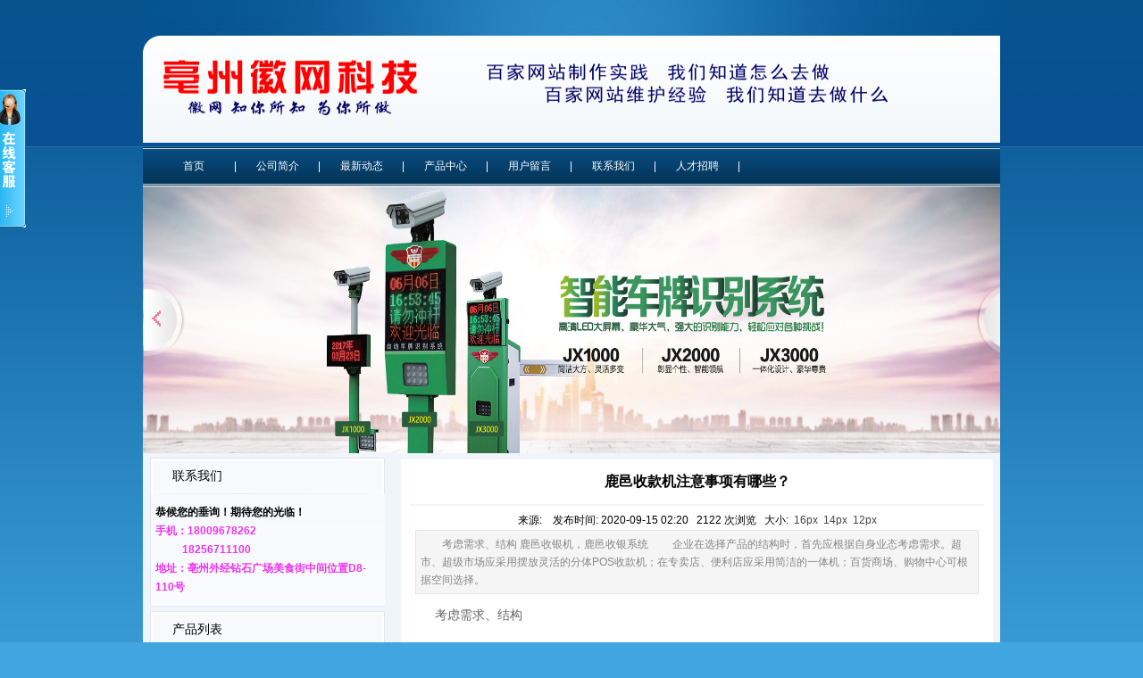

--- FILE ---
content_type: text/html; charset=utf-8
request_url: http://www.huibozhou.com/index.php?_m=mod_article&_a=article_content&article_id=209
body_size: 13131
content:
<!DOCTYPE html PUBLIC "-//W3C//DTD XHTML 1.0 Transitional//EN"
"http://www.w3.org/TR/xhtml1/DTD/xhtml1-transitional.dtd">
<html xmlns="http://www.w3.org/1999/xhtml">
<!-- 页面头部【start】 -->
<head>
<meta http-equiv="X-UA-Compatible" content="IE=EmulateIE7" />
<meta http-equiv="Content-Type" content="text/html; charset=UTF-8" />
<meta name="keywords" content="亳州收银机 收银系统 会员卡系统 会员卡定制 涡阳收银机  鹿邑会员卡全套系统  蒙城收银机 亳州收银机设备 收款机" />
<meta name="description" content="亳州专业承接收银机 收银系统 会员卡系统 会员卡定制 400电话办理 收银机 收银系统 会员卡系统制作 收银机,收款机,超市,餐饮,美容美发,化妆品店，服务于鹿邑，太和，蒙城，涡阳，利辛等地区，电话：18256711100 " />

<script type="text/javascript" src="script/tree.js"></script>

<script>




var _hmt = _hmt || [];
(function() {
  var hm = document.createElement("script");
  hm.src = "https://hm.baidu.com/hm.js?bd359101365634bf8d2365bfe9154582";
  var s = document.getElementsByTagName("script")[0]; 
  s.parentNode.insertBefore(hm, s);
})();
</script>


<link rel="stylesheet" type="text/css" href="template/itkj-110407-a39/css/style.css" />
<script type="text/javascript" language="javascript" src="script/jquery.min.js"></script>
<script type="text/javascript" language="javascript" src="script/popup/jquery.ui.custom.min.js"></script>
<script type="text/javascript" language="javascript" src="script/droppy.js"></script>
<script type="text/javascript" language="javascript" src="script/thickbox.js"></script>
<script type="text/javascript" language="javascript" src="script/helper.js?v=1"></script>
<script type="text/javascript" language="javascript" src="script/png.js"></script>
<link rel="stylesheet" type="text/css" href="script/thickbox.css" />
<link rel="stylesheet" type="text/css" href="script/popup/theme/jquery.ui.core.css" />
<link rel="stylesheet" type="text/css" href="script/popup/theme/jquery.ui.dialog.css" />
<link rel="stylesheet" type="text/css" href="script/popup/theme/jquery.ui.theme.css" />
<link rel="stylesheet" type="text/css" href="script/popup/theme/jquery.ui.resizable.css" /><script type="text/javascript">
window.PHPSESSID="8lr7b47aq1h46qpvr3cvfsrt51";
function parseToURL(){
	return "admin/"}
</script>
<title>鹿邑收款机注意事项有哪些？--亳州徽尚科技-收银机 收款机 收银系统 会员系统 会员卡定制 停车场道闸 涡阳 蒙城 利辛 太和 收银机 收银系统</title>
</head>
<!--  页面头部【end】 -->
<body class="body1" style="">
<div id="getValues" value="article_content" style="display:none;"></div>
<div id="getParams" value='a:3:{s:2:"_m";s:11:"mod_article";s:2:"_a";s:15:"article_content";s:10:"article_id";s:3:"209";}' style="display:none;"></div>
<div id="main_div1">
<div id="main_div">
<div id="top">
<div id="header">
		<div id="logo"><div id="MODBLK_442" class="mod_block media_image mb_logo_block">

<div class="flash_image">
<img src="upload/image/huibozhou.png" alt="亳州徽尚科技-收银机 收款机 收银系统 会员系统 会员卡定制 停车场道闸 涡阳 蒙城 利辛 太和 收银机 收银系统" width="960" height="90" />
</div>

</div>
            </div>
<!-- վ������ģ��Start -->
<div class="switch_langbar">

</div>
<!-- վ������ģ��End -->
           	</div>
             <div id="nav">
	<div id="MODBLK_169" class="mod_block mb_kOzgrVaw_block">


			<div class="nav_l"></div>
        	<ul id="nav_q964fQ" class="navigation">
			    <li>
        <a href="index.php?_m=frontpage&_a=index" target='_self'>
    首页</a>
        </li>
        <li>
        <a href="index.php?_m=mod_static&_a=view&sc_id=2" target='_self'>
    公司简介</a>
        </li>
        <li>
        <a href="index.php?_m=mod_article&_a=fullist" target='_self'>
    最新动态</a>
        </li>
        <li>
        <span><a href="index.php?_m=mod_product&_a=prdlist" target='_self'>
    产品中心</a>
    <ul>
            <li>
        <a href="index.php?_m=mod_product&_a=prdlist&cap_id=3" target='_self'>
    网站建设</a>
        </li>
        <li>
        <span><a href="index.php?_m=mod_product&_a=prdlist&cap_id=67" target='_self'>
     印刷品设计制作</a>
    <ul>
            <li>
        <a href="index.php?_m=mod_product&_a=prdlist&cap_id=232" target='_self'>
    名片</a>
        </li>
        <li>
        <a href="index.php?_m=mod_product&_a=prdlist&cap_id=234" target='_self'>
    喷绘</a>
        </li>
        <li>
        <a href="index.php?_m=mod_product&_a=prdlist&cap_id=233" target='_self'>
    车贴</a>
        </li>
        </ul></span>
        </li>
        <li>
        <a href="index.php?_m=mod_product&_a=prdlist&cap_id=4" target='_self'>
    400电话办理</a>
        </li>
        <li>
        <span><a href="index.php?_m=mod_product&_a=prdlist&cap_id=8" target='_self'>
    淘宝开店</a>
    <ul>
            <li>
        <a href="index.php?_m=mod_product&_a=prdlist&cap_id=235" target='_self'>
    淘宝开店</a>
        </li>
        <li>
        <a href="index.php?_m=mod_product&_a=prdlist&cap_id=236" target='_self'>
    淘宝培训班</a>
        </li>
        </ul></span>
        </li>
        <li>
        <span><a href="index.php?_m=mod_product&_a=prdlist&cap_id=5" target='_self'>
    POS机办理</a>
    <ul>
            <li>
        <a href="index.php?_m=mod_product&_a=prdlist&cap_id=4" target='_self'>
    POS机办理</a>
        </li>
        </ul></span>
        </li>
        <li>
        <a href="index.php?_m=mod_product&_a=prdlist&cap_id=60" target='_self'>
    会员卡系统</a>
        </li>
        </ul></span>
        </li>
        <li>
        <a href="index.php?_m=mod_message&_a=form" target='_self'>
    用户留言</a>
        </li>
        <li>
        <a href="index.php?_m=mod_static&_a=view&sc_id=1" target='_self'>
    联系我们</a>
        </li>
        <li>
        <a href="index.php?_m=mod_article&_a=article_content&article_id=58" target='_self'>
    人才招聘</a>
        </li>
                </ul>
			<div class="nav_r"></div>

		
<script type="text/javascript">
//$(".navigation li:first").css("background-image","none");
var topMenuNum = 0;
$("#nav_q964fQ li span").hover(
	function(){
		topMenuNum++;
		$(this).attr("id","kindMenuHover"+topMenuNum);
		$("#kindMenuHover" + topMenuNum + " > ul").show();
		$(this).parent().addClass("hover");
	},
	function(){
		$("#"+$(this).attr("id")+" > ul").hide();
		$(this).attr("id","");
		$(this).parent().removeClass("hover");
	}
);
</script>
</div>
 </div>
            
</div>

<div class="web_bg">
<div id="mainmain">
    
  
	<div id="main_con">
   
 <div id="banner">
	<div id="MODBLK_443" class="mod_block media_image mb_banner_block">
<div class="flash_image">
<LINK href="script/banner/a2/css/lanrentuku.css" type=text/css rel=stylesheet>
<div id="img_heightnum" style="display:none; width:0px; height:0px;">300</div>
<div id="img_widthnum" style="display:none; width:0px; height:0px;">980</div>

<SCRIPT type=text/javascript>
var img_heightnum;
img_heightnum=0;

img_heightnum=document.getElementById('img_heightnum').innerHTML*1;


var img_widthnum;
img_widthnum=0;

img_widthnum=document.getElementById('img_widthnum').innerHTML*1;
$(document).ready(function(){$('a[href="#"]').each(function(){$(this).attr('href','javascript:void(0)')});$('.perform li').each(function(){var o=$(this);$(this).find('.s').click(function(){var j=$(this).index();o.find('.s').removeClass('on').eq(j).addClass('on');o.find('.info').hide().eq(j).fadeIn(500)})});$('.artist_l li').each(function(m){$(this).find('a').css('top',-$(this).height());$(this).hover(function(){$(this).find('a').animate({'top':'0'},200)},function(){$(this).find('a').animate({'top':$(this).height()},{duration:200,complete:function(){$(this).css('top',-$(this).parent('li').height())}})})});$('#calendar td').live('mouseover',function(){$('#calendar td').removeClass('hover');$(this).addClass('hover')});$('.category_list .item').each(function(i){$(this).hover(function(){$('.category_list .item').removeClass('on').eq(i).addClass('on');$('.category_list ol').hide().eq(i).show()},function(){$(this).find('ol').hide();$(this).removeClass('on')})});$('.u_city_a li').each(function(i){$(this).click(function(){if(i==10)return false;$('.u_city_nav li').removeClass('on').eq(i).addClass('on');$('.u_city_nav p').hide().eq(i).show()})});var intIndexCity=0;var intHoverCity=0;$('.u_city_nav .more').click(function(){if(intIndexCity==1){$(this).removeClass('on');$('.s_citys').hide(200);intIndexCity=0}else{$(this).addClass('on');$('.s_citys').show(200);intIndexCity=1}return false});$('.s_citys').hover(function(){intHoverCity=1},function(){intHoverCity=0});$('body').bind('click',function(){if(intIndexCity==1&&intHoverCity==0){$('.s_citys').hide(200);$('.u_city_nav .more').removeClass('on');intIndexCity=0}});function scrollList(){if($('.scroll_txt li').length<=1)return;var temp=$('.scroll_txt li:last');temp.hide();$('.scroll_txt li:last').remove();$('.scroll_txt li:first').before(temp);temp.slideDown(500)}window.setInterval(scrollList,5000);$('.live_top li').each(function(i){$(this).hover(function(){$('.live_top li').removeClass('on').eq(i).addClass('on')})});$('.list_1 li').each(function(i){$(this).hover(function(){$('.list_1 li').removeClass('on').eq(i).addClass('on')})});$('.vote_m dd').each(function(i){$(this).click(function(){$('.vote_m dd').removeClass('on').eq(i).addClass('on')})});$('.tr_commend dl').each(function(i){$(this).hover(function(){$('.tr_commend dl').removeClass('on').eq(i).addClass('on')})});$('.ticketInfo .help').hover(function(){$('.minTips').fadeIn('fast')},function(){$('.minTips').fadeOut('fast')});$('.videoList li').hover(function(){$(this).addClass('on')},function(){$(this).removeClass('on')});$('.min_tip .tab_min_b a').each(function(i){$(this).click(function(){$('.tab_min_b a').removeClass('on').eq(i).addClass('on')})});$('.news_list li').hover(function(){$(this).addClass('on')},function(){$(this).removeClass('on')});$('.tr_pic_list li').hover(function(){$(this).addClass('on')},function(){$(this).removeClass('on')});$('.sift .expand').toggle(function(){$('#city').height(24);$(this).html('\u5c55\u5f00')},function(){$('#city').height('auto');$(this).html('\u6536\u7f29')});$('.buy_caption .tab_t a').each(function(i){$(this).click(function(){$('.buy_caption .tab_t a').removeClass('on').eq(i).addClass('on');$('.buy_caption dl').hide().eq(i).show()})});$('.vocal_list li .t .c7').click(function(){$(this).parent().parent().find('.t').show();$(this).parent().hide()})});$(document).ready(function(){var t=false;var str='';var speed=500;var w=img_widthnum;var n=$('#actor li').length;var numWidth=n*18;var _left=(w-(numWidth+26))/2;var c=0;$('#actor').width(w*n);$('#actor li').each(function(i){str+='<span></span>'});$('#numInner').width(numWidth).html(str);$('#imgPlay_cndns2 .mc').width(numWidth);$('#imgPlay_cndns2 .num').css('left',_left);$('#numInner').css('left',_left+13);$('#numInner span:first').addClass('on');function cur(ele,currentClass){ele=$(ele)?$(ele):ele;ele.addClass(currentClass).siblings().removeClass(currentClass)}$('#imgPlay_cndns2 .next').click(function(){slide(1)});$('#imgPlay_cndns2 .prev').click(function(){slide(-1)});function slide(j){if($('#actor').is(':animated')==false){c+=j;if(c!=-1&&c!=n){$('#actor').animate({'marginLeft':-c*w+'px'},speed)}else if(c==-1){c=n-1;$("#actor").css({"marginLeft":-(w*(c-1))+"px"});$("#actor").animate({"marginLeft":-(w*c)+"px"},speed)}else if(c==n){c=0;$("#actor").css({"marginLeft":-w+"px"});$("#actor").animate({"marginLeft":0+"px"},speed)}cur($('#numInner span').eq(c),'on')}}$('#numInner span').click(function(){c=$(this).index();fade(c);cur($('#numInner span').eq(c),'on')});function fade(i){if($('#actor').css('marginLeft')!=-i*w+'px'){$('#actor').css('marginLeft',-i*w+'px');$('#actor').fadeOut(0,function(){$('#actor').fadeIn(500)})}}function start(){t=setInterval(function(){slide(1)},5000)}function stopt(){if(t)clearInterval(t)}$("#imgPlay_cndns2").hover(function(){stopt()},function(){start()});start()});$(document).ready(function(){var isshowcity=false;var ishovercitys=false;$('.s_city .s').click(function(){if(isshowcity==false){$('.s_c_links').show(200);$(this).addClass('on');isshowcity=true}else{$('.s_c_links').hide(200);$(this).removeClass('on');isshowcity=false}return false});$('.s_c_links').hover(function(){ishovercitys=true},function(){ishovercitys=false});$('body').bind('click',function(){if(isshowcity==true&&ishovercitys==false){$('.s_c_links').hide(200);$('.s_city .s').removeClass('on');isshowcity=false}})});$(document).ready(function(){$('.sd').each(function(i){$(this).find('.hztitle').click(function(){$('.sd').eq(i).find('p').toggle()})});$(".hztitle").toggle(function(){$(this).addClass("hztitle-2")},function(){$(this).removeClass("hztitle-2")})});function artHeight(){var rh=$('.artists_r').height();var lh=$('.artists_l').height();var list=$('.artists_l .tab_min_in').height();var dh=rh-lh;if(dh>0){var h=lh+dh-12;$('.artists_l').height(h)}if(rh-list<90){$('.artists_l').height('auto')}}


</SCRIPT>
<style type="text/css">
#imgPlay_cndns2 UL{PADDING: 0px; MARGIN: 0px;}
#imgPlay_cndns2 li{ list-style:none;}
#imgPlay_cndns2 P{PADDING: 0px; MARGIN: 0px;}
#imgPlay_cndns2 A {COLOR: #333}
#imgPlay_cndns2 A:hover {COLOR: #e51a45; TEXT-DECORATION: none}

#imgPlay_cndns2 {
	OVERFLOW: hidden; WIDTH: 980px; ZOOM: 1; POSITION: relative; HEIGHT: 300px;margin:0 auto; padding:0; text-align:center; 
}
#imgPlay_cndns2 .imgs IMG {
	BORDER-RIGHT: #dbdbdb 0px solid; PADDING-RIGHT: 0px; BORDER-TOP: #dbdbdb 0px solid; PADDING-LEFT: 0px; PADDING-BOTTOM: 1px; BORDER-LEFT: #dbdbdb 0px solid; WIDTH: 980px; PADDING-TOP: 1px; BORDER-BOTTOM: #dbdbdb 0px solid
}
#imgPlay_cndns2 .imgs LI {
	FLOAT: left; POSITION: relative
}
#imgPlay_cndns2 .imgs {
	WIDTH: 5760px
}
#imgPlay_cndns2 .btn {
	RIGHT: 12px; OVERFLOW: hidden; WIDTH: 112px; BOTTOM: 12px; TEXT-INDENT: -9999px; POSITION: absolute; HEIGHT: 29px;
}
#imgPlay_cndns2 .btn A {
/*	BACKGROUND: url(images/bg.png) no-repeat;BACKGROUND-POSITION: 0px 0px; DISPLAY: block; WIDTH: 112px; HEIGHT: 29px;*/
}
#imgPlay_cndns2 .btn A:hover {
/*	BACKGROUND: url(images/bg.png) no-repeat;BACKGROUND-POSITION: 0px -30px;*/
}
#imgPlay_cndns2 .prev {
	LEFT: 1px; WIDTH: 46px; CURSOR: pointer; TEXT-INDENT: -9999px; POSITION: absolute; TOP: 110px; HEIGHT: 81px
}
#imgPlay_cndns2 .next {
	LEFT: 1px; WIDTH: 46px; CURSOR: pointer; TEXT-INDENT: -9999px; POSITION: absolute; TOP: 110px; HEIGHT: 81px
}
#imgPlay_cndns2 .next {
	BACKGROUND-POSITION: right 0px; RIGHT: 1px; LEFT: auto
}
#imgPlay_cndns2 .numcndns2 {
	DISPLAY: inline; LEFT: 400px; POSITION: absolute; TOP: 300px; HEIGHT: 19px
}
#imgPlay_cndns2 .numcndns2 SPAN {
	DISPLAY: inline-block; MARGIN: 0px 2px; OVERFLOW: hidden; WIDTH: 14px; CURSOR: pointer; LINE-HEIGHT: 0; HEIGHT: 13px
}
#imgPlay_cndns2 .numcndns2 SPAN.on {
	BACKGROUND-POSITION: 1px -83px
}
#imgPlay_cndns2 .numcndns2 .lc {
	PADDING-RIGHT: 0px; PADDING-LEFT: 0px;  FLOAT: left; PADDING-BOTTOM: 0px; WIDTH: 13px; PADDING-TOP: 3px; HEIGHT: 16px
}
#imgPlay_cndns2 .numcndns2 .mc {
	PADDING-RIGHT: 0px; PADDING-LEFT: 0px; FLOAT: left; PADDING-BOTTOM: 0px; WIDTH: 13px; PADDING-TOP: 3px; HEIGHT: 16px
}
#imgPlay_cndns2 .numcndns2 .rc {
	PADDING-RIGHT: 0px; PADDING-LEFT: 0px; FLOAT: left; PADDING-BOTTOM: 0px; WIDTH: 13px; PADDING-TOP: 3px; HEIGHT: 16px
}
#imgPlay_cndns2 .numcndns2 .mc {

}
#imgPlay_cndns2 .numcndns2 .rc {

}
#numInner {
	PADDING-RIGHT: 0px; PADDING-LEFT: 0px; BACKGROUND: none transparent scroll repeat 0% 0%; PADDING-BOTTOM: 0px; PADDING-TOP: 3px; POSITION: absolute; TOP: 300px; TEXT-ALIGN: center
}

</style>

<div id=imgPlay_cndns2>
  <ul class=imgs id=actor>
                <li><a href="#" ><img title="亳州会员卡系统" src="upload/image/huibozhou2.png" width="980" height="300"  /></a>    </li>
                     <li><a href="#" ><img title="亳州停车场道闸系统" src="upload/image/01.jpg" width="980" height="300"  /></a>    </li>
             
  </ul>
 
  <div class=numcndns2>
    <p class=lc></p>
    <p class=mc></p>
    <p class=rc></p>
  </div>
  <div class=numcndns2 id=numInner></div>
  <div class=prev>上一张</div>
  <div class=next>下一张</div>
   <!---->
</div>
</div>

</div>
	</div>
    
		
		<div id="right">
		<div id="MODBLK_1334" class="mod_block mb_KlBAwJGh_block">
<h3 class="blk_t">联系我们</h3>
<style type="text/css">
.copyright .list_bot{display:none;}
</style>
<div class="com_con"><p>
	<strong><span>恭候您的垂询！期待您的光临！</span></strong>
</p>
<p>
	<strong><span style="color:#EE33EE;">手机：18009678262</span></strong> 
</p>
<p>
	<strong><span><span style="color:#EE33EE;">&nbsp; &nbsp; &nbsp; &nbsp; &nbsp; </span><span style="color:#EE33EE;">18256711100</span></span></strong> 
</p>
<p>
	<strong><span style="color:#EE33EE;">地址：亳州外经钻石广场美食街中间位置D8-110号</span></strong> 
</p></div><div class="list_bot"></div>
</div>
<div id="MODBLK_476" class="mod_block mb_xhSCB2xC_block">
<h3 class="blk_t">产品列表</h3>

<div class="list_main category">
	<div class="prod_type">
	<div id="pro_type_onWtvm">
		<ul class="" id="tree1">
			    <li>
        <a href="index.php?_m=mod_product&_a=prdlist&cap_id=237">
    收银机设备</a>
        </li>
        <li>
        <a href="index.php?_m=mod_product&_a=prdlist&cap_id=60">
    会员卡系统</a>
        </li>
        <li>
        <a href="index.php?_m=mod_product&_a=prdlist&cap_id=238">
    设备集成</a>
        </li>
        <li>
        <a href="index.php?_m=mod_product&_a=prdlist&cap_id=3">
    网站建设</a>
        </li>
        <li>
        <a href="index.php?_m=mod_product&_a=prdlist&cap_id=239">
    涡阳收银机</a>
        </li>
        <li>
        <a href="index.php?_m=mod_product&_a=prdlist&cap_id=42">
    400电话办理 </a>
        </li>
        <li>
        <a href="index.php?_m=mod_product&_a=prdlist&cap_id=241">
    鹿邑收银机</a>
        </li>
        <li>
        <a href="index.php?_m=mod_product&_a=prdlist&cap_id=240">
    蒙城收银机</a>
        </li>
        <li>
        <a href="index.php?_m=mod_product&_a=prdlist&cap_id=242">
    太和收银机</a>
        </li>
    			<div class="blankbar1"></div>
		</ul>		
	</div>
	</div>
	<div class="list_bot"></div>
</div>
<div class="blankbar"></div>

<script type="text/javascript" language="javascript">
/**
 * for menu-drop type
 */
var type = "slide";
if (type == 'click') {

	} else {
 	$("#pro_type_onWtvm > ul").droppy();
	$("#pro_type_onWtvm ul ul li:last-child").css("border","0px");
}
</script>


</div>
<div id="MODBLK_1333" class="mod_block mb_JoOvpGba_block">
<h3 class="blk_t">在线客服</h3>









<div class="qq_list_con">
<ul>
	<li><a href="http://wpa.qq.com/msgrd?v=3&uin=969732454&site=qq&amp;Menu=yes" target=blank><img src="http://wpa.qq.com/pa?p=4:969732454:4" align=absMiddle border=0>在线客服(969732454)</a></li>

	<li><a href="http://wpa.qq.com/msgrd?v=3&uin=5042916&site=qq&amp;Menu=yes" target=blank><img src="http://wpa.qq.com/pa?p=4:5042916:4" align=absMiddle border=0>5042916(5042916)</a></li>

</ul>
</div>
<div class="list_bot"></div>
<div class="blankbar"></div>




</div>
<div id="MODBLK_168" class="mod_block mb_gtD40itg_block">
<h3 class="blk_t">友情链接</h3>
<div class="list_main">
				<div class="list_con">
					<ul class="flink_index">
<li><a href=http://www.zhoukouzhuan.cn/ target="_blank" title="周口砖厂">周口砖厂</a></li><li><a href=http://www.bzzhuanchang.cn/ target="_blank" title="亳州砖厂">亳州砖厂</a></li><li><a href=http://www.wenpos.cn target="_blank" title="阜阳收银机">阜阳收银机</a></li><li><a href=http://www.huiwangkeji.cn target="_blank" title="合肥收银机">合肥收银机</a></li><li><a href=http://www.fuyang.so target="_blank" title="阜阳网站建设">阜阳网站建设</a></li><li><a href=http://www.diannaojiankong.cn target="_blank" title="亳州监控摄像头安装">亳州监控摄像头安装</a></li>	
</ul><div class="blankbar1"></div>
				</div>
	<div class="list_bot"></div>
</div>
<div class="blankbar"></div>

</div>
		</div>
        
        <div id="left">
		
<script type="text/javascript" language="javascript">
function ContentSize(size)
{
	var obj=document.getElementById("artview_content");
	obj.style.fontSize=size+"px";
}


</script>

<div class="artview" >
	
	<!-- 编辑时动态触发 【start】-->
	<div class="mod_toolbar" id="tb_mb_article1" style="display: none; height: 28px; position: absolute; right: 2px; background: none repeat scroll 0% 0% rgb(247, 182, 75); width: 70px;">
		<a onclick="alert('您没有这个操作的权限！');return false;" title="内容编辑" href="#"><img border="0" alt="内容编辑" src="images/edit_content.gif">&nbsp;内容编辑</a>
	</div>
	<!-- 编辑时动态触发 【end】-->
	
	<div class="artview_title">鹿邑收款机注意事项有哪些？</div>
	<div class="artview_info">来源: &nbsp;&nbsp;&nbsp;发布时间: 2020-09-15 02:20&nbsp;&nbsp;&nbsp;2122 次浏览&nbsp;&nbsp;&nbsp;大小:&nbsp;&nbsp;<a href="javascript:ContentSize(16)">16px</a>&nbsp;&nbsp;<a href="javascript:ContentSize(14)">14px</a>&nbsp;&nbsp;<a href="javascript:ContentSize(12)">12px</a></div>
	<div class="artview_intr">考虑需求、结构


鹿邑收银机，鹿邑收银系统
　　企业在选择产品的结构时，首先应根据自身业态考虑需求。超市、超级市场应采用摆放灵活的分体POS收款机；在专卖店、便利店应采用简洁的一体机；百货商场、购物中心可根据空间选择。</div>
	<div id="artview_content"><p style="margin-top:0px;margin-bottom:0px;padding:0px;border:0px;color:#666666;font-family:&quot;white-space:normal;background-color:#FFFFFF;">
	<span style="margin:0px;padding:0px;border:0px;font-family:微软雅黑, &quot;font-size:16px;">考虑需求、结构</span>
</p>
<p style="margin-top:0px;margin-bottom:0px;padding:0px;border:0px;color:#666666;font-family:&quot;white-space:normal;background-color:#FFFFFF;">
	<br />
</p>
<p style="margin-top:0px;margin-bottom:0px;padding:0px;border:0px;color:#666666;font-family:&quot;white-space:normal;background-color:#FFFFFF;">
	<span style="margin:0px;padding:0px;border:0px;font-family:微软雅黑, &quot;font-size:16px;">　　企业在选择产品的结构时，首先应根据自身业态考虑需求。超市、超级市场应采用摆放灵活的分体POS<span style="margin:0px;padding:0px;border:0px;outline:none;color:#2086EE;"><strong><a href="http://www.wenpos.cn" target="_blank">收款机</a></strong></span>；在专卖店、便利店应采用简洁的一体机；百货商场、购物中心可根据空间选择。</span>
</p>
<p style="margin-top:0px;margin-bottom:0px;padding:0px;border:0px;color:#666666;font-family:&quot;white-space:normal;background-color:#FFFFFF;">
	<span style="margin:0px;padding:0px;border:0px;font-family:微软雅黑, &quot;font-size:16px;">
	<p style="margin-top:0px;margin-bottom:0px;padding:0px;border:0px;color:#666666;font-family:&quot;white-space:normal;background-color:#FFFFFF;">
		<span style="margin:0px;padding:0px;border:0px;font-family:微软雅黑, &quot;font-size:16px;">　考察性能、质量</span>
	</p>
	<p style="margin-top:0px;margin-bottom:0px;padding:0px;border:0px;color:#666666;font-family:&quot;white-space:normal;background-color:#FFFFFF;">
		<br />
	</p>
	<p style="margin-top:0px;margin-bottom:0px;padding:0px;border:0px;color:#666666;font-family:&quot;white-space:normal;background-color:#FFFFFF;">
		<span style="margin:0px;padding:0px;border:0px;font-family:微软雅黑, &quot;font-size:16px;">　　产品本身的性能和质量是收款机的重要指标，购买企业应关注的性能指标有：主板的外部总线、外部接口能力，CPU的主频、功耗，整机功耗和散热设计。</span>
	</p>
	<p style="margin-top:0px;margin-bottom:0px;padding:0px;border:0px;color:#666666;font-family:&quot;white-space:normal;background-color:#FFFFFF;">
		<br />
	</p>
	<p style="margin-top:0px;margin-bottom:0px;padding:0px;border:0px;color:#666666;font-family:&quot;white-space:normal;background-color:#FFFFFF;">
		<span style="margin:0px;padding:0px;border:0px;font-family:微软雅黑, &quot;font-size:16px;">　　收款机的主板有多种，外部总线带宽有33MHZ、66MHZ、100MHZ、133MHZ等，外部总线带宽越高，收款机运行的速度越快。</span>
	</p>
	<p style="margin-top:0px;margin-bottom:0px;padding:0px;border:0px;color:#666666;font-family:&quot;white-space:normal;background-color:#FFFFFF;">
		<br />
	</p>
	<p style="margin-top:0px;margin-bottom:0px;padding:0px;border:0px;color:#666666;font-family:&quot;white-space:normal;background-color:#FFFFFF;">
		<span style="margin:0px;padding:0px;border:0px;font-family:微软雅黑, &quot;font-size:16px;">　　收款机的主板大部分有4个以上串口，一个或两个并口、钱箱口、以太网口、键盘口、鼠标口、USB口等。由于商业企业的需求会经常变化，常常需要扩展收款机功能，因此应需选择外部接口多的产品。在考虑产品结构时已经涉及到CPU的主频、功耗，如果不是特殊业务的需要，低功耗的CPU足矣。</span>
	</p>
	<p style="margin-top:0px;margin-bottom:0px;padding:0px;border:0px;color:#666666;font-family:&quot;white-space:normal;background-color:#FFFFFF;">
		<br />
	</p>
	<p style="margin-top:0px;margin-bottom:0px;padding:0px;border:0px;color:#666666;font-family:&quot;white-space:normal;background-color:#FFFFFF;">
		<span style="margin:0px;padding:0px;border:0px;font-family:微软雅黑, &quot;font-size:16px;">　　收款机运作重要的是稳定性，如果死机则会造成顾客排很长的队等候很长时间。因此尽量选择整机功耗低的产品，尽可能的排除死机的状况造成。关注收款机整机功耗的另一个愿意是：收款机的使用环境比较差，通风较差，因此同时要考虑整机的散热设计，特别是在南方高温区。</span>
	</p>
	<p style="margin-top:0px;margin-bottom:0px;padding:0px;border:0px;color:#666666;font-family:&quot;white-space:normal;background-color:#FFFFFF;">
		<br />
	</p>
	<p style="margin-top:0px;margin-bottom:0px;padding:0px;border:0px;color:#666666;font-family:&quot;white-space:normal;background-color:#FFFFFF;">
		<span style="margin:0px;padding:0px;border:0px;font-family:微软雅黑, &quot;font-size:16px;">　　考核价格、成本</span>
	</p>
	<p style="margin-top:0px;margin-bottom:0px;padding:0px;border:0px;color:#666666;font-family:&quot;white-space:normal;background-color:#FFFFFF;">
		<br />
	</p>
	<p style="margin-top:0px;margin-bottom:0px;padding:0px;border:0px;color:#666666;font-family:&quot;white-space:normal;background-color:#FFFFFF;">
		<span style="margin:0px;padding:0px;border:0px;font-family:微软雅黑, &quot;font-size:16px;">　　产品的成本通常包括购买成本和使用成本。大陆品牌机和台湾的产品的价格在3000-10000之间，进口机的价格差别比较大，可能在壹万到叁万之间。应该说国外名牌的品质比大陆和台湾的产品的质量要好一些，但差距不是很大。POS机的故障主要出现在打印机、主板和键盘；主板大多采用高可靠性的专用POS主板，产品具有较高的可靠性。因此，对于资金实力不是很好的企业，性价比较高的国产机是较好的选择。</span>
	</p>
	<p style="margin-top:0px;margin-bottom:0px;padding:0px;border:0px;color:#666666;font-family:&quot;white-space:normal;background-color:#FFFFFF;">
		<br />
	</p>
	<p style="margin-top:0px;margin-bottom:0px;padding:0px;border:0px;color:#666666;font-family:&quot;white-space:normal;background-color:#FFFFFF;">
		<span style="margin:0px;padding:0px;border:0px;font-family:微软雅黑, &quot;font-size:16px;">　　收款机的打印纸、色带等耗材成本作为每天都在产生的费用，也是在选用打印机时要考虑的问题。另外，从使用（培训）成本方面考虑，通常应选用简单易用的设备和软件。因为收款员的流动性较大，经常出现新手，如果所选产品的操作很复杂（包括应用软件），无形中增加了使用的难度和培训的时间。同时如果收款机的操作复杂，收款员在收款过程中效率就会降低、顾客的等待时间就会加长，收款员的劳动强度也会随之加大。</span>
	</p>
	<p style="margin-top:0px;margin-bottom:0px;padding:0px;border:0px;color:#666666;font-family:&quot;white-space:normal;background-color:#FFFFFF;">
		<br />
	</p>
	<p style="margin-top:0px;margin-bottom:0px;padding:0px;border:0px;color:#666666;font-family:&quot;white-space:normal;background-color:#FFFFFF;">
		<span style="margin:0px;padding:0px;border:0px;font-family:微软雅黑, &quot;font-size:16px;">　　任何机械性的产品在达到一定试用期后都需要进行一定得保养和维护，所以购买产品前一定要考虑维护成本。一般来说进口品牌的维护成本较高（国际惯例、人员成本），大陆的主流厂商的维护成本较低。一般产品的维护费用（材料加人工）第二年约占采购价的8%，第三年约占采购价的12%，第四年和第五年约占采购价的15%-20%，按照5年的使用时间计算，总的设备维修维护费用应该在采购价格的0.5倍以上，进口产品可能会更高。因此商家在采购收款机时应该充分考虑维护成本。</span>
	</p>
<br />
</span>
</p></div>
     	<div class="blankbar1"></div>
</div>
<table>
<tr><td align="left" height="50" width="800"></td></tr>

<tr><td align="left" height="50" width="800"><div><font style="color:#595959">上一篇</font>：<a href=index.php?_m=mod_article&_a=article_content&article_id=208>涡阳收银机多少钱一台</a><br><font style="color:#595959">下一篇</font>：<a href=index.php?_m=mod_article&_a=article_content&article_id=212>美容美发系统 美发店会员系统  美容店会员系统</a></div></td></tr>
</table>		</div>
                <div class="blankbar"></div>
	</div>
  </div>
 <div id="footermain">

<!-- 页脚【start】 -->
<div id="footer">
	<div class="copyright">
	<style type="text/css">
		.mb_foot_block {position:relative;}
		.mb_foot_block a{display:inline;}
	</style>
	<div id="MODBLK_170" class="mod_block mb_foot_block">
<style type="text/css">
.copyright .list_bot{display:none;}
</style>
<div class="com_con">Copyright Right © 2014-2018 www.bozhou.so Powered By 安徽徽尚科技
<br>电话：18009678262   24小时技术支持：18256711100 
<a href="http://www.huibozhou.com" target="_blank">亳州网站建设</a>，<a href="http://www.huibozhou.com" target="_blank">亳州公司建站</a>，<a href="http://www.huibozhou.com/index.php?_m=mod_product&_a=prdlist&cap_id=42" target="_blank">400电话办理</a>，<a href="http://www.huibozhou.com/index.php?_m=mod_product&_a=prdlist&cap_id=60" target="_blank">会员卡系统全套</a>，<a href="http://www.huibozhou.com/index.php?_m=mod_product&_a=prdlist&cap_id=58" target="_blank">淘宝开店</a>，<a href="http://www.huibozhou.com/" target="_blank">亳州停车场道闸系统</a></div><div class="list_bot"></div>
</div>
<div id="MODBLK_1204" class="mod_block mb_foot_block">
<h3 class="blk_t"></h3>
<style type="text/css">
.copyright .list_bot{display:none;}
</style>

</div>
	</div>
</div>
<script type="text/javascript" language="javascript" src="script/picAutoZoom.js"></script>
<script type="text/javascript" language="javascript">
<!--
    $.ajaxSetup({
        timeout: 300000
    });
//-->
</script>
<style type="text/css">
	.zxkf_head {background:url(images/head.gif) no-repeat;}
	.zxkf_obtn {margin-top:0;width:36px;background:url(images/left_bar.gif) no-repeat;float:left;height:155px;margin-right:-5px;_width:41px;}
.zxkf_info {padding-bottom:10px;padding-left:0px;padding-right:0px;background:url(images/service_bg.gif) repeat-y;width:145px;}
.down_kefu {width:145px;background:url(images/bottom.gif) no-repeat;height:10px;}
.zxkf_qqtable {background:url(images/s_c_bg.gif) repeat-x;}
.zxkf_qqtable span {padding-bottom:5px;line-height:20px;padding-left:0px;width:100px;padding-right:0px;font-size:13px;font-weight:bold;padding-top:5px;color: #ff6600;}
.zxkf_qqtable a {text-decoration:none;color:#FF6600;}
.zxkf_qqtable a:hover {text-decoration:none;color:#FF6600;}
.zxkf_qqtable A, .zxkf_qqtable A:visited {text-decoration:none;color:#ff6600;}
.zxkf_qqtable A:hover {text-decoration:none}
</style><div id="online_sevice"  onmouseover="toBig()" onmouseout="toSmall()">
<table style="float:left;" border="0" cellspacing="0" cellpadding="0" width="145">
  <tbody>
  <tr>
    <td class="zxkf_head" height="35" valign="top">&nbsp;</td></tr>
  <tr>
    <td class="zxkf_info" valign="top" align="center">
      <table class="zxkf_qqtable" border="0" cellspacing="0" cellpadding="0" width="135" align="center">
        <tbody>
        <tr>
          <td align="center" valign="top">
    	  <table width="108" border="0" align="center" cellpadding="0" cellspacing="0">
          <tr>
            <td height="10"></td>
          </tr>
          <tr>
            <td valign="top" align="center">a:1:{s:5:"zh_CN";s:27:"请问有需要帮助的吗";}</td>
          </tr>
          <tr>
            <td>&nbsp;</td>
          </tr>
            	<tr>
          <td height="30" align="center"><span><img src="http://wpa.qq.com/pa?p=4:969732454:4" align="absMiddle" alt="QQ" border="0" />&nbsp;&nbsp;<a href="tencent://message/?uin=969732454&amp;Menu=yes" title="969732454" target="blank">在线客服</a></span></td></tr>
    	    	<tr>
          <td height="30" align="center"><span><img src="http://wpa.qq.com/pa?p=4:5042916:4" align="absMiddle" alt="QQ" border="0" />&nbsp;&nbsp;<a href="tencent://message/?uin=5042916&amp;Menu=yes" title="5042916" target="blank">5042916</a></span></td></tr>
    	</table>          <span></span></td></tr>
</tbody></table></td></tr>
  <tr>
    <td class="down_kefu" valign="top"></td></tr></tbody></table>
<div class="zxkf_obtn"></div></div>
<script language="javascript">
lastScrollY=0;var InterTime=1;var maxWidth=-1;var minWidth=-152;var numInter=8;var BigInter;var SmallInter;var o=document.getElementById("online_sevice");var i=parseInt(o.style.left);
zxkf = function(id,_top,_left){var me=id.charAt?document.getElementById(id):id,d1=document.body,d2=document.documentElement;d1.style.height=d2.style.height='100%';me.style.top=_top?_top+'px':0;me.style.left=_left+"px";me.style.position='absolute';setInterval(function(){me.style.top=parseInt(me.style.top)+(Math.max(d1.scrollTop,d2.scrollTop)+_top-parseInt(me.style.top))*0.1+'px';},10+parseInt(Math.random()*20));return arguments.callee;};
$(function(){zxkf('online_sevice',100,-152);});
function Big(){if(parseInt(o.style.left)<maxWidth){i=parseInt(o.style.left);i+=numInter;o.style.left=i+"px";if(i==maxWidth) clearInterval(BigInter);}}
function toBig(){clearInterval(SmallInter);clearInterval(BigInter);BigInter=setInterval(Big,InterTime);}
function Small(){if(parseInt(o.style.left)>minWidth){i=parseInt(o.style.left);i-=numInter;o.style.left=i+"px";if(i==minWidth)clearInterval(SmallInter);}}
function toSmall(){clearInterval(SmallInter);clearInterval(BigInter);SmallInter=setInterval(Small,InterTime);}
</script>
<!-- 页脚【end】 -->
</body>
</html></div>

--- FILE ---
content_type: text/css
request_url: http://www.huibozhou.com/template/itkj-110407-a39/css/style.css
body_size: 9537
content:
/*-----------------------------------// ȫ����ʽ //-----------------------------------*/
body{ margin:0; text-align:center; font-family: Arial, "����", Helvetica, sans-serif, Verdana; font-size: 12px; line-height: 180%; background-image: url(../images/bg_03.gif); background-repeat: repeat-x; background-position: left top; background-color: #40A5E0; }
table, td { font:12px/180% Arial, "����", Helvetica, sans-serif, Verdana; color:#444; }
table { border-collapse:collapse; border-spacing:0; empty-cells:show; }
th, td { border-collapse:collapse; }
a { blr:expression(this.onFocus=this.blur())
} /*for IE*/
a { outline:none; } /*for Firefox*/
A:link { text-decoration:none; color:#444; }
A:visited { text-decoration:none; color:#444; }
A:hover { text-decoration:underline; color:#ea740d; }
#blue_font, #blue_font a, #blue_font a:visited { color:#0053b9; }
img { border:0; }
div, p, img, ul, li, form, input, label, span, dl, dt, dd, h1, h2, h3, h4, h5, h6 { margin:0; padding:0; }
ol, ul, li { list-style-type:none; }
.imr { margin:0 10px; vertical-align:middle; }
/*-----------------------------------// ҳ����ʽ //-----------------------------------*/
/*--- �ⲿdiv ---*/
#main_div1 { margin:0 auto; width:960px;background-image: url(../images/topbg.gif); background-repeat: no-repeat; padding-top:40px;}

/*--- ͷ�� ---*/
#top { width:960px; margin:0 auto; background-image: url(../images/top_03.gif); background-repeat: no-repeat; height:122px; _height:92px; }
#mainmain { width:960px; margin-right:0 auto; margin-bottom: 0; margin-left: auto;  }
#header{/* background:url(../images/header_bg.gif) no-repeat top left;*/ height:80px; width:950px; margin:0 auto; *height:82px;_height:30px;}
#mainmain{width:960px;margin:0px auto 0 auto;/*background-color:#fff;*/}
#top_link{ float:left; padding:70px 0 0 180px;}
#top_link #cart .cart_con{ border:none; display:none;}
#top_link,#top_link a,#top_link a:visited{ color:#444;}

/*--- ��־ ---*/
#logo{ width:960px; float:left; overflow:hidden;padding-right: 0; padding-bottom: 0; padding-left: 0px; margin-top:10px;_margin-top:0px;*height:88px;* margin-top:2px;}
/*--- ���� ---*/
#nav { width:960px; height:43px; line-height:43px; margin:0 auto; background-image: url(../images/nav_03.gif); float:left;background-repeat: repeat-x; }
.nav_l { display:none; }
.nav_r { display:none; }
.navigation { padding-left:10px; }
.navigation li { float:left; width:90px; text-align:center; position:relative; z-index:100; padding-right:2px; padding-left:2px; background-image: url(../images/line_04.gif); background-repeat: no-repeat; background-position: right center; }
.navigation li a, .navigation li a:visited { display: block; text-decoration: none; color: #fff;}
.navigation li a:hover, .navigation li.hover a { color: #fff; text-decoration: none; width:90px; height:43px; background-image: url(../images/menu_03.gif); background-repeat: repeat-x; background-position: center 2px; }
.navigation li.hover a:visited { _color:#fff; }
.navigation ul { display:none; }
.navigation ul li { background-image:none; background-color:#007AC7; line-height:25px; margin:0px; padding: 0px; height:27px; }
.navigation ul li a, .navigation ul li a:hover { background-image:none; color:#fff; width:100px; margin:0px; padding: 0px; height:24px;}
.navigation li ul { width:90px; display:none; position:absolute; top:40px; left:2px; margin: 0px; padding:0; z-index:100; background-color:#007AC7; }
.navigation li ul ul { left:90px; top:20px; z-index:200; top:0; }
.navigation li ul li { background-color:#007AC7; border:0; background-image:none; height:27px; }
.navigation li ul li a { color:#fff; font-weight:normal; text-align:center; text-indent:0px; background-image:none; height:27px; }
.navigation li ul li a:visited { _color:#fff; background-image:none; font-weight:normal; color:#fff; height:27px; }
.navigation li ul li a:hover { color:#fff; background-image:none; background:#004773; height:27px; width:90px; }
.navigation li ul li.hover { background:#007AC7; background-image:none; width:90px; height:27px;color:#000; }
.navigation li.hover ul a { background-image:none; height:27px; }

/*--- banner ---*/
#banner {clear:both;width:960px; overflow:hidden; margin:0 auto; margin-bottom:5px; text-align:center;  }
/*--- ����ҳ�� ---*/
#main_con { width:960px; text-align:left; margin:0 auto; float:left; background-image: url(../images/maniv_03.gif); background-color: #F0F5FB; background-repeat: repeat-x;  }
.web_bg{ /*margin-bottom:25px;*/}
/*--- ��� ---*/
#left { width:663px; float:right;  _display:inline; overflow:hidden;/* background-image: url(../images/center_bottom.gif); background-repeat: no-repeat; background-position: bottom;*/ margin-top:2px; margin-right:8px;  }
#left .blk_t { font-size:14px; height:31px; padding-top:10px; background:url(../images/left_class_bg2.gif) no-repeat; text-indent:40px; color:#000; font-weight:normal; font-family:"Microsoft Yahei", Arial;  }
#left .art_list_con { padding-bottom:9px;padding:8px; zoom:1; overflow:auto; scrollbar-face-color: #E6E6E6; scrollbar-highlight-color: #ffffff; scrollbar-shadow-color: #ffffff; scrollbar-3dlight-color: #B0B0B0; scrollbar-arrow-color: #666666; scrollbar-track-color: #f5f5f5; scrollbar-color: #B0B0B0; scrollbar-darkshadow-color: #9C9C9C; /*background:url(../images/left_bj.gif) repeat-x top;*/ }
#left .art_list_con ul li { border-bottom:1px dashed #CCC; height:30px; line-height:30px; }
#left .art_list_con ul li .l_title { float:left; width:460px; height:30px; overflow:hidden; background-position:5px 10px; padding-left:15px; background-image: url(../images/news_arrow.gif); background-repeat: no-repeat; }
#left .art_list_con ul li .n_time { float:right; color: #7E7E7E; padding-right:15px; }
#left .list_con ul.flink_index, #right .list_con ul.flink_index { line-height:2em; list-style:none; overflow:auto; zoom:1; float:left; }
#left .login_con { width:320px; margin:0 auto; }

#left .list_con, #left .login_main, #left .newprod_con, #left .prod_type, #left .prod_type_n, #left .cart_con, #left .lagbar, #left .recent_con, #left .cartlist, #left .langbar, #left .marquee_list, #left .com_con, #left .qq_list_con,#left .art_list_con flinkbody{ _overflow:auto; zoom:1; overflow:hidden;/*border:1px solid #eee;*/ padding-right: 10px; padding-left: 10px; padding-top: 10px; background-image: url(../images/leftbg_03.gif); background-repeat: repeat-x; background-color: #FFF; border-right-width: 1px; border-bottom-width: 1px; border-left-width: 1px; border-right-style: solid; border-bottom-style: solid; border-left-style: solid; border-right-color: #E1E7EF; border-bottom-color: #E1E7EF; border-left-color: #E1E7EF; }
/*--- ����µ����԰� ---*/
#left .mess_submit { padding-left:105px; }
#left .mess_input input { width:430px; height:22px; line-height:22px; }
#left .mess_textarea textarea { width:430px; height:150px; }
#left .mess_submit { width:405px; text-align:center; }
#left .message_bg { width:542px; height:268px; background:url(../images/message_pic.jpg) no-repeat; margin:0 auto; display:none; }
#left .yzm_input input { width:366px; }
/*--- �Ҳ� ---*/
#right { width:263px; float:left; margin-right:10px; overflow: hidden; _display:inline; margin-left:8px; }
#right .newprod_list { width:233px; overflow: hidden; _width:233px; margin-left:15px; }
#right .newprod_pic, #right .newprod_pic img { width:110px; height:110px; overflow:hidden; float:left;  }
#right .newprod_name, #right .newprod_price1, #right .newprod_intr { float:left; text-align:center;margin-left:6px; }
#right .newprod_name, #right .newprod_price1 { width:112px; font-size:12px; height:22px; line-height:22px; }
#right .newprod_intr { width:112px; margin:0 auto; height:18px; overflow:hidden; line-height:1.5em; color:#777; }
#right .newprod_xx, #right .newprod_gg, #right .newprod_view { display:none; }
#right .list_title a, #right .list_title a:visited { color:#fff; }
#right .login_title, #right .list_title, #right .cart_title, #right .newprod_title, #right .blk_t { background:url(../images/right_class_bg.gif) no-repeat; overflow:hidden; height:41px; line-height:41px; text-indent:25px; color:#000; font-weight:normal; font-family:"Microsoft Yahei", Arial; font-size:14px;  }
#right .list_con ul li, #right .recent_con ul li { float:none; width:230px; overflow:hidden; }
#right .list_con ul li { width:230px; height:24px; overflow:hidden; }
#right .art_list_title { display:none; }
#right .list_con, #right .login_main, #right .newprod_con, #right .prod_type, #right .prod_type_n, #right .cart_con, #right .lagbar, #right .recent_con, #right #mess_main, #right .cartlist, #right .langbar, #right .marquee_list, #right .com_con, #right .qq_list_con ,#right .flash_image,#right .langbar{ /*border:1px solid #eee;*/ padding-right: 10px; padding-left: 10px; padding-top: 10px; background-image: url(../images/leftbg_03.gif); background-repeat: repeat-x; background-color: #FFF; border-right-width: 1px; border-bottom-width: 1px; border-left-width: 1px; border-right-style: solid; border-bottom-style: solid; border-left-style: solid; border-right-color: #E1E7EF; border-bottom-color: #E1E7EF; border-left-color: #E1E7EF;  }

#right .list_bot, #right .login_bot, #right .list_bot,#right .login_bot{ clear:both; height:5px; font-size:1px; line-height:5px; overflow:hidden; display:block;/* background-image: url(../images/center_bottom.gif); background-repeat: no-repeat; background-position: bottom; background-color: #FFF;*/ }





/*--- �Ҳ��µ����԰� ---*/
#right .mess_input input { height:18px; line-height:18px; width:150px; }
#right .mess_textarea textarea { width:150px; height:50px; }
#right .mess_submit { padding-left:75px; }
#right .message_bg { display:none; }
#right .mess_list { margin-bottom:3px; }
/*--- ��ҳ��Ʒ��ʽ ---*/
.newprod_pic, .newprod_pic img { width:133px; height:133px; overflow:hidden; }
.newprod_list { width:133px; margin:0 14px; padding-bottom:5px; padding-top:6px; text-align:center; *margin:0 2px; _margin:0 1px; _width:154px;
 }
.newprod_pic { margin:0 auto;  vertical-align:middle; }
.newprod_pic:hover { /*border:#666 1px solid;*/ }
.newprod_name { line-height:22px; height:22px; overflow:hidden; }
.newprod_name, .newprod_name a, .newprod_name a:visited { color: #8BBDCD; }
.media_grid td { vertical-align: top; }
.newprod_name a, .newprod_name a:visited { }
.newprod_intr { width:133px; margin:0 auto; height:36px; overflow:hidden; line-height:1.5em; color:#777; }
.newprod_price1 { line-height:22px; color:#ff6000; }
.newprod_xx { width:46px; height:20px; font-size:1px; background: url(../images/more.gif) no-repeat; cursor:pointer; float:left; }
.newprod_xx:hover { filter:alpha(opacity=70); -moz-opacity:0.7; opacity: 0.7; }
.newprod_button { padding:5px 0 0 15px; }
.newprod_view { float:left; width:46px; height:20px; margin-right:5px; }
.newprod_view:hover { filter:alpha(opacity=70); -moz-opacity:0.7; opacity: 0.7; }
/*--- ��ҳ��Ʒ��ʽ ---*/
.prod_list_con { padding-left:5px; padding-right:5px;_padding-top:0px;}
.pic_list_list, .prod_list_list { width:133px; float:left; _display:inline; text-align:center; line-height:1.5em; _margin:0 12px; margin-top: 0; margin-right: 13px; margin-bottom: 0; margin-left: 13px; padding-top: 5px; padding-right: 0px; padding-bottom: 5px; padding-left: 0px; }
.prod_list_pic, .prod_list_pic img { width:133px; height:133px; margin:0 auto; }
.prod_list_pic { border:#D5E1E2 1px solid; }
.prod_list_pic:hover { border:#0c1c8d 1px solid; }
.prod_list_name, .prod_list_type { text-align:center; margin-top:5px; }
.prod_list_name { height:37px; overflow:hidden; }
.prod_list_intr { width:133px; height:36px; overflow:hidden; margin:0 auto; padding:6px 0; color:#777; line-height:14px; font-family:12px;*height:34px; }
.prodview_info { padding-left:15px; height:23px; }
.prodview_pic, .prodview_pic img { width:200px; height:225px; }
.prodview_pic { float:left; margin:0 15px 0 20px; _margin-left:10px; border:#D5E1E2 1px solid; }
.prodview_pic:hover { border:#a0a0a0 1px solid; }
.prodview_prices { line-height:2.5em; }
.prodview_prices img { float:left; margin:6px; }
.prodview_prices input { width:47px; height:16px; line-height:16px; background-image:url(../images/cart_s_24.jpg); padding-left:5px; padding-right:5px; border:1px solid #7f9db9; }
.prodview_content { clear:both; padding:10px; line-height:1.7em; min-height:50px; text-align:justify; text-justify:inter-ideograph; }
.pic_list_list { float:left; }
.pic_list_pic, .pic_list_pic img { width:120px; height:97px; }
.pic_list_pic { border:#CCCCCC 3px solid; margin:0 auto; }
.pic_list_name { height:27px; line-height:27px; text-align:center; }
#product_gallery { margin: 8px; }
.mall_goods_t1{ margin-right:8px;}
.product_gallery_pic { border: 3px solid #ececec; margin: 0px 0px 3px 6px; width: 120px; }
/*--- ���¼��б� ---*/
.list_con { padding-top:5px; }
.list_con ul { line-height:2em; margin-left:10px; }
.list_con ul li { background:url(../images/news_arrow.gif) no-repeat; background-position:0px 10px; width:300px; float:left; padding-left:10px; overflow:hidden; }
.recent { line-height:1.7em; }
.recent_con { padding-top:6px; }
.recent_list { margin:0 auto; width:90%; border-bottom:#CCC 1px dashed; clear:both; padding-bottom:5px; margin-bottom:5px; zoom:1; overflow:auto; }
.artview { padding:10px; background:#fff; }
.artview_title { height:40px; line-height:30px; border-bottom:#f5f5f5 2px solid; text-align:center; font-size:16px; font-weight:bold; margin-bottom:6px; }
.artview_info { text-align:center; }
.artview_intr { padding:5px; line-height:1.7em; color:#868686; background-color:#F5F5F5; border:#E5E5E5 1px solid; margin:0 1px 10px 1px; text-indent:24px; margin-left:6px; margin-right:6px; }
#artview_content { line-height:2em; text-indent:28px; text-align:justify; text-justify:inter-ideograph; }
#artview_content, #artview_content a { font-size:14px; }
/*--- ���� ---*/
/*#left .art_list { background:url(../images/lef21t_bj.gif) left bottom;}*/
#edtprofform { background:url(../images/left_bj.gif) repeat-x bottom; }
.login_title, .list_title, .cart_title, .newprod_title {font-size:14px; height:31px; padding-top:10px; background:url(../images/left_class_bg.gif) no-repeat; text-indent:40px; color:#000; font-weight:normal; font-family:"Microsoft Yahei", Arial;}
.list_title a, .list_title a:visited { color:#1A6592; }
.art_list_title {font-size:14px; height:31px; padding-top:10px; background:url(../images/left_class_bg.gif) no-repeat; text-indent:40px; color:#000; font-weight:normal; font-family:"Microsoft Yahei", Arial;}
.order_title, .first_reg_title, .product_title {font-size:14px; height:41px;  background:url(../images/left_class_bg.gif) no-repeat; text-indent:40px; color:#000; font-weight:normal; font-family:"Microsoft Yahei", Arial; overflow:hidden; padding-right:30px; line-height:33px;}
/*--- ��Ŀ�� ---*/
.cart_con { padding:5px 0; text-align:center; }
.com_con { padding:0px; }
#left .list_bot, #left .login_bot { clear:both; height:5px; line-height:5px;/*background-image: url(../images/center_bottom.gif); background-repeat: no-repeat; background-position: bottom; background-color: #FFF; margin-bottom:5px;*/ }


#right .list_bot, #right .login_bot { /*clear:both; height:8px; line-height:8px; background-image: url(../images/right_bottom_06.png); background-repeat: no-repeat; background-position: left bottom; margin-bottom:5px;*/ }
/*--- ��¼ ---*/
.login_info { height:22px; line-height:22px; clear:both; }
.login_info a { border:1px solid #CCC; padding:2px; background:#F6F6F6; clear:both; }
.login_left { width:100px; padding-right:10px; float:left; height:30px; line-height:25px; text-align:right; }
#right .login_left { width:60px; padding-right:10px; float:left; height:30px; line-height:25px; text-align:right; }
.login_right { width:135px; float:left; height:30px; }
#right .login_right { width:100px; float:left; height:30px;*width:120px; }
.login_right input { font-size:12px; color:#444; width:133px; height:21px; line-height:21px; border:1px solid #d6d6d6; background:url(../images/login_input.gif); float:left; }
.login_all { text-align:center; clear:both; padding:7px 0; }
.login_all input { margin:0px; padding:0px; border:0px; font-size:12px; color:#444; margin-left:20px; width:61px; height:23px; line-height:23px; background:url(../images/login_button.gif) no-repeat; cursor:pointer; }
.login_top { display:none; height:13px; font-size:1px; background-image:url(../images/health_15.jpg); }
.login_all1 { padding-left:12px; height:22px; line-height:22px; }
.login_con { padding-top:6px; padding-left:10px; padding-bottom:5px; }
#yzmshow { position:absolute; float:left; display:none; margin-left:25px; margin-top:15px; z-index:3; }
#yzmshow img { height:18px; margin-top:2px; border:#ccc 2px solid; }
#loginform_stat { height:25px; line-height:25px; width:90%; margin:0 auto; width:200px; display:none; }
/*--- ���� ---*/
.art_list_search { position:absolute; margin-left:410px; margin-top:-30px; }
#article_keyword, #prd_keyword, #download_keyword { border:0px; padding:0px; margin:0px; width:165px; height:20px; line-height:20px; background:url(../images/search_input.gif); text-indent:5px; }
#articlesearch_submit, #prdsearch_submit, #downloadsearch_submit { border:0px; padding:0px; margin:0px; width:62px; height:22px; line-height:20px; background:url(../images/search_button1.gif) no-repeat; color:#fff; margin-left:10px; font-size:12px; cursor:pointer; text-indent:15px; }
/*--- �������� ---*/
#left .list_con .flink_index li, #right .list_con .flink_index li { float:left; width:88px; height:31px; _display:inline; list-style:none; background:none; padding-bottom:10px; line-height:31px; overflow:hidden; }
#left .list_con .flink_index li img, #right .list_con .flink_index li img { width:88px; height:31px; margin:0 auto; }
#left .list_con .flink_index li, #right .list_con .flink_index li { background:none; }
#left .flink_index li a, #left .flink_index li img, #right .flink_index li a, #right .flink_index li img { cursor:pointer; }
.flinkbody img { /*width:88px;*/ height:31px; }
/*--- qq ---*/
.qq_list_con ul li { margin-bottom:5px; clear:both; width:200px; padding-left:5px; }
#left .qq_list_con ul li { float:left; margin-bottom:5px; clear:none; }
.qq_list_con { zoom:1; overflow:auto; overflow-x:hidden; overflow-y:hidden; padding:5px; }

/*--- ����ҳ��  ---*/
#sta_content,.art_list{ font-size:12px; overflow:hidden; background-image: url(../images/leftbg_03.gif); background-repeat: repeat-x; padding-bottom:15px; zoom:1; background-color: #FFF;border-right-width: 1px; border-bottom-width: 1px; border-left-width: 1px; border-right-style: solid; border-bottom-style: solid; border-left-style: solid; border-right-color: #E1E7EF; border-bottom-color: #E1E7EF; border-left-color: #E1E7EF; }



#sta_content{ padding-left:15px; padding-right:10px;}
/*--- ���������ʽ ---*/
input.add_to_cart_b_view { background:none; margin:0; padding:0; border:0; font-size:14px; color:#FFF; text-indent:28px; width:109px; height:34px; line-height:34px; background-image:url(../images/add_to_cart.gif); cursor:pointer; font-weight:bold; _margin-top:2px; }
.saving_o_b { background:none; background:url(../images/saving.gif) no-repeat; cursor:pointer; width:78px; height:25px; line-height:25px; margin:0; padding:0; font-size:12px; border:0; position:absolute; text-align:left; text-indent:22px; color:#FFF; }
.order_now_b { background:none; background: url(../images/order_n.gif) no-repeat; cursor:pointer; width:78px; height:25px; line-height:25px; margin-top:-2px; font-size:12px; border:0; position:absolute; text-align:left; text-indent:18px; color:#FFF; }
.Modify_items_b { background:url(../images/change.gif) no-repeat; cursor:pointer; width:78px; height:25px; line-height:24px; margin-top:-2px; font-size:12px; border:0; position:absolute; text-align:left; text-indent:22px; color:#FFF; }
.ordernow { position:absolute; margin-left:562px; margin-top:-28px; }
.cartlist_list { padding-top:5px; }
.cartlist_pic, .cartlist_pic img { width:75px; height:75px; }
.cartlist_pic { border:#CCC 2px solid; margin-left:20px; margin-right:20px; float:left; _margin-left:10px; }
.cartlist_nametype { width:380px; float:left; margin-right:30px; height:82px; overflow:hidden; }
.cartlist_no { line-height:3em; }
.cartlist_no input, #amount { border:0px; margin:0px; padding:0px; width:47px; height:16px; line-height:16px; padding-left:5px; padding-right:5px; border:#999 1px solid; }
.cartlist_intr { clear:both; line-height:1.5em; padding-top:5px; padding-bottom:7px; padding-left:25px; border-bottom:#CCC 1px dashed; }
/*--- ������������ ---*/
.new_orders_list { margin-top: 10px; margin-right: 10; margin-bottom: 10; margin-left: 10px; }
.new_orders_list th { border-bottom:1px dashed #d8d8d8; margin-right:10px; }
.new_orders_list td { border-bottom:1px dashed #d8d8d8; height:32px; padding-right:10px;margin-right:10px; }
.order_1, .order_2, .order_3, .order_4, .order_5 {  float:left; margin-left:20px; margin-top:12px; _display:inline; }
.order_1 { width:125px; }
.order_2 { width:117px; }
.order_3 { width:117px; }
.order_4 { width:117px; }
.order_5 { width:117px; }
.ordertotle { width:382px; height:30px; line-height:30px; float:left; padding-left:6px; }
.o_b1 { height:2px; font-size:1px; border-bottom:#CCC 1px solid; clear:both; }
.o_b { height:2px; font-size:1px; border-bottom:#CCC 1px dashed; clear:both; }
.addr { border-bottom:#DEDEDE 1px solid; height:30px; line-height:30px; margin-top:4px; margin-right: 10px; margin-left: 10px; }
.addr1 { width:85px; margin-left:20px; height:30px; line-height:30px; background-color:#DEDEDE; text-align:center; }
.addr2 { border:#DEDEDE 1px solid; padding:5px; line-height:2.5em; border-top:0px; min-height:20px; margin-right: 10px; margin-left: 10px; }
.addr2 a { color:#CD3E01; }
.submit_order { font-size:12px; height:28px; background:url(../images/sendorder.gif) no-repeat; cursor:pointer; margin:7px 0 7px 20px; text-align:center; color:#FFF; border:none; line-height:25px; width:80px; }
.submit_order_wrapper { height:100px; background-color: #fff; background-image: url(../images/22.gif); background-repeat: repeat-y; }
/*--- ��Ʒ��� ---*/
.prod_type { padding-top:4px; padding-left:14px; padding-left:14px\9; *padding-left:0px;
_padding-left:0px; }
.prod_type ul { margin:0 auto; float:none; width:90%; }
.prod_type ul li { padding:0 0 4px 18px; margin-bottom:5px; border-bottom:#ccc 1px dashed; }
.prod_type ul li a { height:29px; line-height:29px; }
.prod_type ul li a:hover, .prod_type ul li.act a { }
.prod_type ul ul { display:none; }
.prod_type ul ul li { text-indent:20px; border:0px; padding:0px; background-position:0px 8px; }
.prod_type ul li, .prod_type ul li a, .prod_type ul li a:visited { color:#444; }
/*--- ��Ʒ�������ʽ ---*/
.prod_type_n { padding-top:4px; padding-left:14px; padding-left:14px\9; *padding-left:0px;
_padding-left:0px; }
.prod_type_n ul { margin:0 auto; float:none; width:90%; }
.prod_type_n ul li { padding:0 0 4px 18px; margin-bottom:5px; border-bottom:#ccc 1px dashed; }
.prod_type_n ul li a { height:29px; line-height:29px; }
.prod_type_n ul li a:hover, .prod_type ul li.act a { }
.prod_type_n ul ul { display:none; }
.prod_type_n ul ul li { border:0px; padding:0 0 4px 18px; }
.prod_type_n ul li, .prod_type_n ul li a, .prod_type_n ul li a:visited { color:#444; }
/*--- ���԰� ---*/
#mess_main { padding:10px 0;  }
.mess_list { clear:both; overflow:auto; zoom:1; margin-bottom:10px; }
.mess_title, .mess_input, .mess_textarea { float:left; display:inline; }
.mess_title { width:60px; text-align:right; margin-right:15px; }
.mess_input input, .mess_textarea textarea { border:1px solid #d6d6d6; background:url(../images/mess_input_bg.gif) repeat-x #FFF; }
.mess_textarea textarea { overflow:auto; }
.subd { width:70px; border:0px; height:26px; line-height:26px; background:url(../images/mess_sub.gif) no-repeat; cursor:pointer; text-align:center; color:#FFF; }
/*--ע��--*/
.reg_bg { background:url(../images/reg_pic.jpg) no-repeat bottom; height:396px; }
#regform_table { width:598px; margin:0 auto; padding-bottom:10px; }
#regform_table .regform_table_s { width:320px; margin:0 auto;}
#regform_table td { text-align:left; }
#regform_table .td_sub { padding:15px 0 0 18px; }
#regform_table tbody td input { width:100px; height:18px; padding-right:8px; border:#9CA9C9 1px solid; font-size:12px; color:#666; margin-top:4px; }
#regform_table input#submit { background:url(../images/reg_button.gif) no-repeat; width:74px; height:25px; line-height:25px; text-align:center; color:#FFF; border:0; cursor:pointer; margin-left:48px; }
.regformsub input { width:80px; border:0px; height:28px; line-height:28px; background:url(../images/sendorder.gif) no-repeat; cursor:pointer; text-align:center; color:#FFF; margin-left:170px; }
#regform_table .regform_table_s td.label { width:65px; height:15px; padding-top:4px; }
#regform_table .regform_table_s td.entry { width:255px; }
.status { padding:10px; background-color:#FFFBD0; border:#EE9C5F 1px solid; color:#666; }
/*--- ͳ�� ---*/
.counter { text-indent:10px; height:26px; line-height:26px; color:#fff; background-color:#565656; border:#383838 1px solid; }
.counter span { float:left; }
#counterpic { float:left; margin-top:-2px; }
#counterpic img { float:left; margin-left:2px; margin-top:5px; }
.jsq { float:left; min-width:12px; margin-right:4px; font-weight:normal; font-family:Georgia, "Times New Roman", Times, serif; line-height:14px; text-align:center; background-color:#fff; color:#000; text-indent:0px; margin-top:6px; }
/*--- ���Ե�ѡ�� ---*/
.langbar { clear:both; margin:0 auto; clear:both; overflow:hidden; zoom:1; overflow:auto; padding-bottom:10px; background:#FFF;}
.langbar a { display:block; width:66px; float:left; height:20px; margin:10px; text-align:center; background:#8BBDCD; color:#FFF;}
/*--- ��ҳ ---*/
#pagerwrapper { clear:both; margin-bottom:0px; background:#fff; /*width:661px;*/ margin:0 auto; }
/*--- �Զ��� ---*/
.custom_con { border:1px solid #eaeaea; padding:15px; margin-bottom:9px; text-align:justify; text-justify:inter-ideograph; }
.custom_con td { text-align:justify; text-justify:inter-ideograph; }
/*--- �ײ� ---*/
/*#footermain { width:100%; margin:0 auto; background-image: url(../images/Footer.gif); background-repeat: repeat-x; background-position: top; background-color: #FFF; float:left; }*/
#footbottom { height:9px; width:100%; margin:0 auto; /*background-image: url(../images/footer_06.gif); background-repeat: no-repeat; background-position: bottom;*/ height:10px; }
#footer { clear:both; width:100%; text-align:center; line-height:1.5em; padding-top:10px; margin:0 auto; color:#000;/* background-image: url(../images/copyright.gif); background-repeat: repeat-x; background-position: top; */ padding-bottom:22px; background-color: #F0F5FB; border-top-width: 1px; border-top-style: solid; border-top-color: #D9E4EF; }
#footer a, #footer a:visited { color:#000; }
#footer .custom_con { border:none; padding:0; margin:0; text-align:center; }
#footer .com_con {width:900px; overflow:hidden; font-size:12px; color:#000; }
#footer .list_bot { display:none; }
.copyright { padding-bottom:0px; width:930px; margin:0 auto; margin-top:10px; /*background-image: url(../images/copyright.gif); background-repeat: repeat-x; background-position: top; */padding:10px; }
/*--- Other ---*/
.more { display:none; }
.list_more { clear:both; text-align:right; padding-right:20px; padding-bottom:10px;}
/*--- ��������ʽ ---*/

/*--- ���� ---*/
.marquee { background: #FFF; overflow:hidden; height: 100px; text-align: center; margin-bottom:8px; padding:0 10px; }
.marquee img { border: 1px solid #E6E6E6; display: block; margin-bottom:5px; }
.marquee p { text-align:left; height:24px; border-bottom:1px dashed #E6E6E6; line-height:24px; padding-left:20px; }
/*--- ����---*/
.marquee_list { overflow:hidden; text-align:center; background:#FFF;}
#left .marquee_list { _width:651px;width:661px; padding-left:15px; overflow:hidden; }
#right .marquee_list { _width:260px;width:263px; padding-left:15px;overflow:hidden; }
.marquee_list img { border:1px solid #E6E6E6; padding:1px; margin:3px; }
/*--- ���ֹ�����ʽ ---*/
#adminToolbar { width:100%; height:38px; background:url(../images/admintoolbar_bg.gif) repeat-x; border-bottom:1px solid #000; z-index:99; }
#adminToolbar ul { float:left; text-align:left; height:38px; background:url(../images/admintoolbar_lo.gif) no-repeat; padding-left:150px; }
#adminToolbar ul li { float:left; padding:9px; position:relative; z-index:98; }
#adminToolbar .section { float:left; padding:0 10px; height:18px; line-height:18px; background:url(../images/admintoolbar_bt_bg.gif) repeat-x top; color:#012d5f; border:1px solid #6da5c7; }
#adminToolbar .section:hover { background:url(../images/admintoolbar_bt_bg.gif) repeat-x bottom; color:#a15b00; border:1px solid #dea303; }
.adminToolbar_downmenu { display:none; position:absolute; width:100px; padding:10px; background:#fff; top:29px; left:10px; }
.adminToolbar_downmenu a { display:block; height:24px; line-height:24px; color:#012d5f; }
.admintoolbar_right { float:right; padding-right:40px; line-height:38px; color:#00c6ff; }
.admintoolbar_right a { color:#fff; }
.admintoolbar_right a:hover { color:#00c6ff; }
.mod_toolbar { height:24px; line-height:24px; background:#000; text-align:left; padding-left:5px; z-index:-1; }
.mod_toolbar img { vertical-align: middle; }
.mod_toolbar a { font-size: 11px; color:#FFF; }
/* sortable placeholder */
.web_bg .sortable_placeholder { display: block; border: 1px solid #efefef; height: 32px; background: #ccc; }
.placeholder { display: block; height: 12px; }
.blankbar { height:1px; line-height:1px; font-size:1px; clear:both; }
.blankbar1 { height:1px; line-height:1px; font-size:1px; clear:both; }
#pager { margin: 0px auto; margin-bottom:10px; }
#pager td { color:#999; padding-left:5px; padding-right:5px; }
#pager td a img { margin-left:2px; padding-right:2px; margin-top:2px; }
p.static_html { font-size:14px; }
p.static_html img { margin:10px; }
/* ---------------����----------*/
.articel_search{ width:280px; float:right; margin-top:40px;}
/* ---------------��������ʽ----------*/
.bulletin { height:150px; }
/* ---------------��ҳ��˾������ʽ----------*/
.notice_con { padding:8px; }
/*IE6 img flash*/
#left .flash_image { width:663px; overflow: hidden; }
#right .flash_image { width:243px; overflow: hidden; padding-bottom:10px; padding-left:7px; padding-right:7px; }
#left .pro_over { width:641px; *width:663px;
_width:640px; overflow:hidden; padding-top:10px; padding-bottom:10px; }
#right .pro_over { width:253px; overflow: hidden; _width:259px;*width:261px; }
#left .com_con { overflow:hidden;}
#right .com_con { width:253px; overflow:hidden; padding-top:10px; padding-bottom:10px; _width:261px; margin-top: 0; margin-right: auto; margin-bottom: 0; margin-left: auto; padding-right: 5px; padding-left: 5px; }
#user1{ width:940px; margin:0 auto; float:left; overflow:hidden; margin-left:12px; margin-right:12px;}
.new_order_name{  overflow:hidden; margin-right:30px;}
/* ---------------��������ʽ----------*/
.lngbar_select {border:1px solid #74983B;padding:0 3px;cursor:pointer;padding-right:20px;background:#FFF url(../../../images/down.gif) no-repeat right center;}
.lngbar_option {border-left:1px solid #74983B;border-right:1px solid #74983B;border-bottom:1px solid #74983B;padding:3px;background-color:#FFF;z-index:1000;position:absolute;display:none;}
.lngbar_option a {display:inline-block;width:100%;}

.switch_langbar { color:#444; float:right; margin-top:25px; margin-right:15px; text-align:left;}
.switch_langbar a:link {color: #444;text-decoration: none;}
.switch_langbar a:visited {text-decoration: none;color: #444;}
.switch_langbar a:hover {text-decoration: underline;}
.switch_langbar a:active {text-decoration: none;}
.lngbar_option a:link { color:#444;}
.lngbar_select { color:#444;}

--- FILE ---
content_type: text/css
request_url: http://www.huibozhou.com/script/banner/a2/css/lanrentuku.css
body_size: 907
content:
#imgPlay_cndns2 UL{PADDING: 0px; MARGIN: 0px;}
#imgPlay_cndns2 li{ list-style:none;}
#imgPlay_cndns2 P{PADDING: 0px; MARGIN: 0px;}
#imgPlay_cndns2 A {COLOR: #333}
#imgPlay_cndns2 A:hover {COLOR: #e51a45; TEXT-DECORATION: none}

#imgPlay_cndns2 {
	OVERFLOW: hidden; WIDTH: 970px; ZOOM: 1; POSITION: relative; HEIGHT: 304px
}
#imgPlay_cndns2 .imgs IMG {
	BORDER-RIGHT: #dbdbdb 0px solid; PADDING-RIGHT: 0px; BORDER-TOP: #dbdbdb 0px solid; PADDING-LEFT: 0px; PADDING-BOTTOM: 1px; BORDER-LEFT: #dbdbdb 0px solid; WIDTH: 970px; PADDING-TOP: 1px; BORDER-BOTTOM: #dbdbdb 0px solid
}
#imgPlay_cndns2 .imgs LI {
	FLOAT: left; POSITION: relative
}
#imgPlay_cndns2 .imgs {
	WIDTH: 5760px
}
#imgPlay_cndns2 .btn {
	RIGHT: 12px; OVERFLOW: hidden; WIDTH: 112px; BOTTOM: 12px; TEXT-INDENT: -9999px; POSITION: absolute; HEIGHT: 29px;
}
#imgPlay_cndns2 .btn A {
/*	BACKGROUND: url(../images/bg.png) no-repeat;BACKGROUND-POSITION: 0px 0px; DISPLAY: block; WIDTH: 112px; HEIGHT: 29px;*/
}
#imgPlay_cndns2 .btn A:hover {
/*	BACKGROUND: url(../images/bg.png) no-repeat;BACKGROUND-POSITION: 0px -30px;*/
}
#imgPlay_cndns2 .prev {
	BACKGROUND: url(../images/prev.png) no-repeat 0px 0px; LEFT: 1px; WIDTH: 46px; CURSOR: pointer; TEXT-INDENT: -9999px; POSITION: absolute; TOP: 110px; HEIGHT: 81px
}
#imgPlay_cndns2 .next {
	BACKGROUND: url(../images/next.png) no-repeat 0px 0px; LEFT: 1px; WIDTH: 46px; CURSOR: pointer; TEXT-INDENT: -9999px; POSITION: absolute; TOP: 110px; HEIGHT: 81px
}
#imgPlay_cndns2 .next {
	BACKGROUND-POSITION: right 0px; RIGHT: 1px; LEFT: auto
}
#imgPlay_cndns2 .num {
	DISPLAY: none; LEFT: 400px; POSITION: absolute; TOP: 275px; HEIGHT: 19px
}
#imgPlay_cndns2 .num SPAN {
	DISPLAY: inline-block; BACKGROUND: url(../images/imgPlayer.png) no-repeat -19px -83px; MARGIN: 0px 2px; OVERFLOW: hidden; WIDTH: 14px; CURSOR: pointer; LINE-HEIGHT: 0; HEIGHT: 13px
}
#imgPlay_cndns2 .num SPAN.on {
	BACKGROUND-POSITION: 1px -83px
}
#imgPlay_cndns2 .num .lc {
	PADDING-RIGHT: 0px; PADDING-LEFT: 0px; BACKGROUND: url(../images/lc.png) no-repeat; FLOAT: left; PADDING-BOTTOM: 0px; WIDTH: 13px; PADDING-TOP: 3px; HEIGHT: 16px
}
#imgPlay_cndns2 .num .mc {
	PADDING-RIGHT: 0px; PADDING-LEFT: 0px; BACKGROUND: url(../images/lc.png) no-repeat; FLOAT: left; PADDING-BOTTOM: 0px; WIDTH: 13px; PADDING-TOP: 3px; HEIGHT: 16px
}
#imgPlay_cndns2 .num .rc {
	PADDING-RIGHT: 0px; PADDING-LEFT: 0px; BACKGROUND: url(../images/lc.png) no-repeat; FLOAT: left; PADDING-BOTTOM: 0px; WIDTH: 13px; PADDING-TOP: 3px; HEIGHT: 16px
}
#imgPlay_cndns2 .num .mc {
	BACKGROUND: url(../images/mc.png) repeat-x
}
#imgPlay_cndns2 .num .rc {
	BACKGROUND: url(../images/rc.png) no-repeat
}
#numInner {
	PADDING-RIGHT: 0px; PADDING-LEFT: 0px; BACKGROUND: none transparent scroll repeat 0% 0%; PADDING-BOTTOM: 0px; PADDING-TOP: 3px; POSITION: absolute; TOP: 275px; TEXT-ALIGN: center
}
